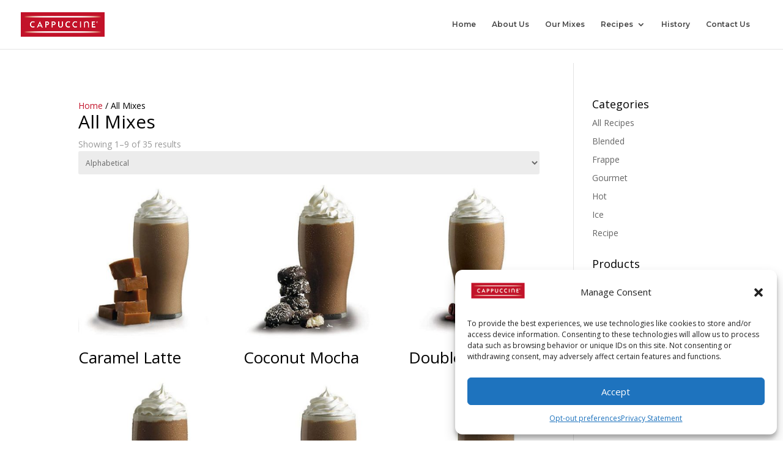

--- FILE ---
content_type: text/css; charset=utf-8
request_url: https://cappuccine.net/wp-content/et-cache/taxonomy/product_cat/52/et-divi-dynamic-tb-1019378-late.css?ver=1741791698
body_size: -109
content:
@font-face{font-family:ETmodules;font-display:block;src:url(//cappuccine.net/wp-content/themes/Divi/core/admin/fonts/modules/social/modules.eot);src:url(//cappuccine.net/wp-content/themes/Divi/core/admin/fonts/modules/social/modules.eot?#iefix) format("embedded-opentype"),url(//cappuccine.net/wp-content/themes/Divi/core/admin/fonts/modules/social/modules.woff) format("woff"),url(//cappuccine.net/wp-content/themes/Divi/core/admin/fonts/modules/social/modules.ttf) format("truetype"),url(//cappuccine.net/wp-content/themes/Divi/core/admin/fonts/modules/social/modules.svg#ETmodules) format("svg");font-weight:400;font-style:normal}

--- FILE ---
content_type: text/css; charset=utf-8
request_url: https://cappuccine.net/wp-content/et-cache/global/et-divi-customizer-global.min.css?ver=1736895239
body_size: 2484
content:
body,.et_pb_column_1_2 .et_quote_content blockquote cite,.et_pb_column_1_2 .et_link_content a.et_link_main_url,.et_pb_column_1_3 .et_quote_content blockquote cite,.et_pb_column_3_8 .et_quote_content blockquote cite,.et_pb_column_1_4 .et_quote_content blockquote cite,.et_pb_blog_grid .et_quote_content blockquote cite,.et_pb_column_1_3 .et_link_content a.et_link_main_url,.et_pb_column_3_8 .et_link_content a.et_link_main_url,.et_pb_column_1_4 .et_link_content a.et_link_main_url,.et_pb_blog_grid .et_link_content a.et_link_main_url,body .et_pb_bg_layout_light .et_pb_post p,body .et_pb_bg_layout_dark .et_pb_post p{font-size:14px}.et_pb_slide_content,.et_pb_best_value{font-size:15px}body{color:#000000}h1,h2,h3,h4,h5,h6{color:#000000}a{color:#c2132a}.nav li ul{border-color:#c2132a}.et_header_style_centered .mobile_nav .select_page,.et_header_style_split .mobile_nav .select_page,.et_nav_text_color_light #top-menu>li>a,.et_nav_text_color_dark #top-menu>li>a,#top-menu a,.et_mobile_menu li a,.et_nav_text_color_light .et_mobile_menu li a,.et_nav_text_color_dark .et_mobile_menu li a,#et_search_icon:before,.et_search_form_container input,span.et_close_search_field:after,#et-top-navigation .et-cart-info{color:rgba(0,0,0,0.73)}.et_search_form_container input::-moz-placeholder{color:rgba(0,0,0,0.73)}.et_search_form_container input::-webkit-input-placeholder{color:rgba(0,0,0,0.73)}.et_search_form_container input:-ms-input-placeholder{color:rgba(0,0,0,0.73)}#top-menu li a{font-size:15px}body.et_vertical_nav .container.et_search_form_container .et-search-form input{font-size:15px!important}#top-menu li.current-menu-ancestor>a,#top-menu li.current-menu-item>a,#top-menu li.current_page_item>a{color:#c2132a}@media only screen and (min-width:981px){#logo{max-height:80%}.et_pb_svg_logo #logo{height:80%}.et_header_style_left .et-fixed-header #et-top-navigation,.et_header_style_split .et-fixed-header #et-top-navigation{padding:33px 0 0 0}.et_header_style_left .et-fixed-header #et-top-navigation nav>ul>li>a,.et_header_style_split .et-fixed-header #et-top-navigation nav>ul>li>a{padding-bottom:33px}.et_header_style_centered header#main-header.et-fixed-header .logo_container{height:66px}.et_header_style_split #main-header.et-fixed-header .centered-inline-logo-wrap{width:66px;margin:-66px 0}.et_header_style_split .et-fixed-header .centered-inline-logo-wrap #logo{max-height:66px}.et_pb_svg_logo.et_header_style_split .et-fixed-header .centered-inline-logo-wrap #logo{height:66px}.et_header_style_slide .et-fixed-header #et-top-navigation,.et_header_style_fullscreen .et-fixed-header #et-top-navigation{padding:24px 0 24px 0!important}.et-fixed-header #top-menu a,.et-fixed-header #et_search_icon:before,.et-fixed-header #et_top_search .et-search-form input,.et-fixed-header .et_search_form_container input,.et-fixed-header .et_close_search_field:after,.et-fixed-header #et-top-navigation .et-cart-info{color:rgba(0,0,0,0.73)!important}.et-fixed-header .et_search_form_container input::-moz-placeholder{color:rgba(0,0,0,0.73)!important}.et-fixed-header .et_search_form_container input::-webkit-input-placeholder{color:rgba(0,0,0,0.73)!important}.et-fixed-header .et_search_form_container input:-ms-input-placeholder{color:rgba(0,0,0,0.73)!important}.et-fixed-header #top-menu li.current-menu-ancestor>a,.et-fixed-header #top-menu li.current-menu-item>a,.et-fixed-header #top-menu li.current_page_item>a{color:#c2132a!important}}@media only screen and (min-width:1350px){.et_pb_row{padding:27px 0}.et_pb_section{padding:54px 0}.single.et_pb_pagebuilder_layout.et_full_width_page .et_post_meta_wrapper{padding-top:81px}.et_pb_fullwidth_section{padding:0}}	#main-header,#et-top-navigation{font-family:'Montserrat',Helvetica,Arial,Lucida,sans-serif}.p_hover>.et_pb_text_inner p>a:hover{color:#c2132a!important}.p_hover>.et_pb_text_inner p>span>a:hover{color:#c2132a!important}@media all and (min-width:981px) and (max-width:1450px){#logo{max-height:50%!important}#top-menu li a{font-size:12px!important}}div.wpcf7-mail-sent-ok{border:2px solid #fff!important}.ur-frontend-form .ur-button-container .ur-submit-button{padding:5px 20px;margin-left:auto;color:#fff;font-size:18px;background-color:#ff0000;border:1px solid black}.checkout-button{color:#c2132a!important;border-color:#c2132a!important}.woocommerce .woocommerce-error,.woocommerce .woocommerce-info,.woocommerce .woocommerce-message{background-color:#c2132a94!important}span.price{color:#c2132a!important}ul.halloween{list-style:none}ul.halloween li::before{content:"2022";color:#f26522;font-weight:900;display:inline-block;width:1em;margin-left:-1em}ul.thanksgiving{list-style:none}ul.thanksgiving li::before{content:"2022";color:#e6b65d;font-weight:900;display:inline-block;width:1em;margin-left:-1em}ul.christmas{list-style:none}ul.christmas li::before{content:"2022";color:#ef5e6c;font-weight:900;display:inline-block;width:1em;margin-left:-1em}ul.v-day{list-style:none}ul.v-day li::before{content:"2022";color:#fff;font-weight:900;display:inline-block;width:1em;margin-left:-1em}ul.easter{list-style:none}ul.easter li::before{content:"2022";color:#58790e;font-weight:900;display:inline-block;width:1em;margin-left:-1em}ul.cinco-de-mayo{list-style:none}ul.cinco-de-mayo li::before{content:"2022";color:#ffda0c;font-weight:900;display:inline-block;width:1em;margin-left:-1em}ul.th-july{list-style:none}ul.th-july li::before{content:"2022";color:black;font-weight:900;display:inline-block;width:1em;margin-left:-1em}ul.new-year{list-style:none}ul.new-year li::before{content:"2022";color:#cea36f;font-weight:900;display:inline-block;width:1em;margin-left:-1em}.et-cart-info span:before{content:"e07a";padding-left:10px;top:10px!important;color:darkred;position:relative;border-left:2px solid #c2132a}li.store-locator>a{background-color:#c2132a;color:white!important;padding-top:10px!important;padding-bottom:10px!important;padding-left:20px!important;padding-right:20px!important;text-align:center;left:25px!important;border:2px solid #c2132a;margin-left:-20px!important}@media (min-width:981px){li.wholesale-login>a{color:#c2132a!important;padding-top:10px!important;padding-bottom:20px!important;padding-left:20px!important;padding-right:10px!important;text-align:center;left:25px!important;border-left:3px solid #c2132a}#main-header.et-fixed-header li.wholesale-login>a{color:#c2132a!important;padding-top:10px!important;padding-bottom:20px!important;padding-left:20px!important;padding-right:10px!important;text-align:center;left:25px!important;border-left:3px solid #c2132a}li.login>a{color:#c2132a!important;padding-top:5px!important;padding-bottom:5px!important;padding-left:10px!important;margin-right:-12px!important;text-align:center;left:0px!important;border-left:2px solid #c2132a}#main-header.et-fixed-header li.login>a{color:#c2132a!important;padding-top:5px!important;padding-bottom:5px!important;padding-left:10px!important;margin-right:-12px!important;text-align:center;left:0px!important;border-left:2px solid #c2132a}}#main-header.et-fixed-header li.store-locator a{color:white!important}#main-header.et-fixed-header li.store-locator a:visited{color:white!important}#main-header.et-fixed-header .store-locator a:hover{color:#fff!important}#top-menu li a:hover{color:#c2132a;opacity:1}#main-header.et-fixed-header li a:hover{color:#c2132a!important;opacity:1!important}input.text,input.title,input[type=email],input[type=password],input[type=tel],input[type=url],input[type=text],select{width:100%;height:38px}textarea{width:100%;height:150px}.na-submit{font-size:16px;background-color:transparent!important;border:2px solid #fff!important;color:#fff!important;border-radius:0px!important;padding:10px 40px!important}.na-submit:hover{background-color:#fff!important;color:#c2132a!important}.green-btn{background-color:#65bc7b;color:#ffff;font-size:15px;border-radius:50px;padding:11px 30px;text-transform:uppercase;font-weight:bold}.mobile_menu_bar:before{color:#333}.et_mobile_menu{border-top:2px solid #c2132a!important}et_search_icon:hover,#top-menu li.current-menu-ancestor>a,#top-menu li.current-menu-item>a,.bottom-nav li.current-menu-item>a,.comment-reply-link,.entry-summary p.price ins,.et-social-icon a:hover,.et_password_protected_form .et_submit_button,.footer-widget h4,.form-submit .et_pb_button,.mobile_menu_bar:after,.mobile_menu_bar:before,.nav-single a,.posted_in a,.woocommerce #content div.product p.price,.woocommerce #content div.product span.price,.woocommerce #content input.button,.woocommerce #content input.button.alt,.woocommerce #content input.button.alt:hover,.woocommerce #content input.button:hover,.woocommerce #respond input#submit,.woocommerce #respond input#submit.alt,.woocommerce #respond input#submit.alt:hover,.woocommerce #respond input#submit:hover,.woocommerce-page #content div.product p.price,.woocommerce-page #content div.product span.price,.woocommerce-page #content input.button,.woocommerce-page #content input.button.alt,.woocommerce-page #content input.button.alt:hover,.woocommerce-page #respond input#submit,.woocommerce-page #respond input#submit.alt,.woocommerce-page #respond input#submit.alt:hover,.woocommerce-page #respond input#submit:hover,.woocommerce-page .star-rating span:before,.woocommerce-page a.button,.woocommerce-page a.button.alt,.woocommerce-page a.button.alt:hover,.woocommerce-page a.button:hover,.woocommerce-page button.button,.woocommerce-page button.button.alt,.woocommerce-page button.button.alt.disabled,.woocommerce-page button.button.alt.disabled:hover,.woocommerce-page button.button.alt:hover,.woocommerce-page button.button:hover,.woocommerce-page div.product p.price,.woocommerce-page div.product span.price,.woocommerce-page input.button,.woocommerce-page input.button.alt,.woocommerce-page input.button.alt:hover,.woocommerce-page input.button:hover,.woocommerce .star-rating span:before,.woocommerce a.button,.woocommerce a.button.alt,.woocommerce a.button.alt:hover,.woocommerce a.button:hover,.woocommerce button.button,.woocommerce button.button.alt,.woocommerce button.button.alt.disabled,.woocommerce button.button.alt.disabled:hover,.woocommerce button.button.alt:hover,.woocommerce div.product p.price,.woocommerce div.product span.price,.woocommerce input.button,.woocommerce input.button.alt,.woocommerce input.button.alt:hover,.woocommerce input.button:hover,.wp-pagenavi a:hover,.wp-pagenavi span.current{color:#c2132a}.title_link{display:block;font-size:20px;line-height:normal;padding:5px 10px;font-weight:700;text-align:center!important;text-decoration:none}.title_link a{color:#333!important}.title_link a:hover{color:#c2132a!important}.woocommerce-MyAccount-navigation-link--request-quote{display:none!important}.woocommerce .woocommerce-error,.woocommerce .woocommerce-info,.woocommerce .woocommerce-message{background:#c2132a!important}@media (max-width:980px){.et-cart-info span:before{padding-left:0px!important;top:0px!important;color:darkred;position:relative;border-left:0px solid #c2132a!important}.et_fixed_nav #main-header.et-fixed-header{position:fixed}}div.wpforms-container-full .wpforms-form input[type=submit],div.wpforms-container-full .wpforms-form button[type=submit],div.wpforms-container-full .wpforms-form .wpforms-page-button{background-color:#c11229!important;color:#fff!important;padding:8px 30px!important;font-weight:600!important}div.wpforms-container-full .wpforms-form .wpforms-submit-container{text-align:center!important}div.et_pb_section.et_pb_section_2{background-size:cover!important}@media only screen and (min-device-width :320px) and (max-device-width :480px){.et_pb_text_inner{font-size:22px!important}.et_pb_text_1 p{line-height:1.2em!important;padding-left:35px;margin-top:-20px}}form.variations_form.cart{display:none}.et_pb_shop_0.et_pb_shop .woocommerce ul.products li.product .price{display:none}.et-db #et-boc .et-l .et_pb_wc_price_0 .price{display:none}.et-db #et-boc .et-l .et_pb_wc_meta.et_pb_wc_meta_layout_stacked .sku_wrapper{display:none}.et-db #et-boc .et-l .et_pb_wc_related_products_0 ul.products li.product .price{display:none}.et-cart-info span:before{display:none}@media only screen and (max-width:2200px) and (min-width:1800px){.product_grid ul li{height:480px!important}.product_grid ul li img{height:400px!important;object-fit:cover}.product_grid ul li h2.woocommerce-loop-product__title{position:absolute;bottom:15px;left:50%;width:100%;transform:translateX(-50%)}}@media only screen and (max-width:1799px) and (min-width:1600px){.product_grid ul li{height:405px!important}.product_grid ul li img{height:327px!important;object-fit:cover}.product_grid ul li h2.woocommerce-loop-product__title{position:absolute;bottom:15px;left:50%;width:100%;transform:translateX(-50%)}}@media only screen and (max-width:1599px) and (min-width:1400px){.product_grid ul li{height:375px!important}.product_grid ul li img{height:280px!important;object-fit:cover}.product_grid ul li h2.woocommerce-loop-product__title{position:absolute;bottom:15px;left:50%;width:100%;transform:translateX(-50%)}}@media only screen and (max-width:1399px) and (min-width:1200px){.product_grid ul li{height:330px!important}.product_grid ul li img{height:235px!important;object-fit:cover}.product_grid ul li h2.woocommerce-loop-product__title{position:absolute;bottom:15px;left:50%;width:100%;transform:translateX(-50%)}}@media only screen and (max-width:1199px) and (min-width:1000px){.product_grid ul li{height:305px!important}.product_grid ul li img{height:193px!important;object-fit:cover}.product_grid ul li h2.woocommerce-loop-product__title{position:absolute;bottom:15px;left:50%;width:100%;transform:translateX(-50%)}}@media only screen and (max-width:767px){.product_grid ul li{height:280px!important}.product_grid ul li img{height:155px!important;object-fit:cover}}ul.products.columns-3{display:flex;flex-wrap:wrap}ul.products.columns-3>li{position:relative;list-style:none}

--- FILE ---
content_type: text/css; charset=utf-8
request_url: https://cappuccine.net/wp-content/et-cache/1019378/et-core-unified-cpt-deferred-1019378.min.css?ver=1736895240
body_size: -36
content:
.et_pb_section_0_tb_footer.et_pb_section{padding-top:10px;padding-bottom:20px;margin-top:0px;background-color:#1c1e21!important}.et_pb_row_0_tb_footer.et_pb_row{padding-bottom:2px!important;padding-bottom:2px}.et_pb_text_0_tb_footer.et_pb_text,.et_pb_text_1_tb_footer.et_pb_text{color:#FFFFFF!important}.et_pb_text_0_tb_footer{padding-bottom:0px!important;margin-bottom:20px!important}.et_pb_text_1_tb_footer{margin-bottom:24px!important}ul.et_pb_social_media_follow_0_tb_footer a.icon{border-radius:20px 20px 20px 20px}.et_pb_social_media_follow_network_0_tb_footer a.icon{background-color:#3b5998!important}.et_pb_social_media_follow_network_1_tb_footer a.icon{background-color:#a82400!important}.et_pb_social_media_follow_network_2_tb_footer a.icon{background-color:#ea2c59!important}.et_pb_social_media_follow_network_3_tb_footer a.icon{background-color:#007bb6!important}

--- FILE ---
content_type: text/css; charset=utf-8
request_url: https://cappuccine.net/wp-content/et-cache/taxonomy/product_cat/52/et-divi-dynamic-tb-1019378-late.css
body_size: -103
content:
@font-face{font-family:ETmodules;font-display:block;src:url(//cappuccine.net/wp-content/themes/Divi/core/admin/fonts/modules/social/modules.eot);src:url(//cappuccine.net/wp-content/themes/Divi/core/admin/fonts/modules/social/modules.eot?#iefix) format("embedded-opentype"),url(//cappuccine.net/wp-content/themes/Divi/core/admin/fonts/modules/social/modules.woff) format("woff"),url(//cappuccine.net/wp-content/themes/Divi/core/admin/fonts/modules/social/modules.ttf) format("truetype"),url(//cappuccine.net/wp-content/themes/Divi/core/admin/fonts/modules/social/modules.svg#ETmodules) format("svg");font-weight:400;font-style:normal}